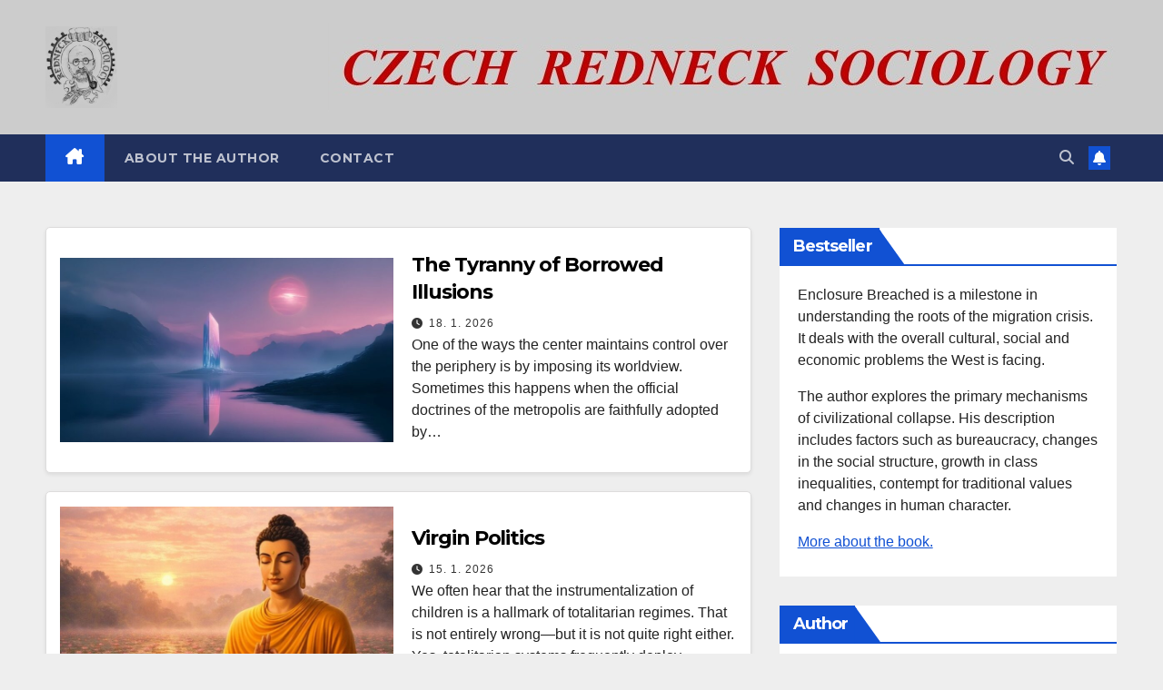

--- FILE ---
content_type: text/html; charset=UTF-8
request_url: https://www.redneck-sociology.net/
body_size: 14226
content:
<!DOCTYPE html>
<html lang="en-US">
<head>
<meta charset="UTF-8">
<meta name="viewport" content="width=device-width, initial-scale=1">
<link rel="profile" href="https://gmpg.org/xfn/11">
<meta name='robots' content='index, follow, max-image-preview:large, max-snippet:-1, max-video-preview:-1' />
<link rel="preload" href="https://www.redneck-sociology.net/wp-content/plugins/rate-my-post/public/css/fonts/ratemypost.ttf" type="font/ttf" as="font" crossorigin="anonymous">
	<!-- This site is optimized with the Yoast SEO plugin v25.8 - https://yoast.com/wordpress/plugins/seo/ -->
	<title>Redneck Sociology -</title>
	<link rel="canonical" href="https://www.redneck-sociology.net/" />
	<link rel="next" href="https://www.redneck-sociology.net/page/2/" />
	<meta property="og:locale" content="en_US" />
	<meta property="og:type" content="website" />
	<meta property="og:title" content="Redneck Sociology" />
	<meta property="og:url" content="https://www.redneck-sociology.net/" />
	<meta property="og:site_name" content="Redneck Sociology" />
	<meta name="twitter:card" content="summary_large_image" />
	<script type="application/ld+json" class="yoast-schema-graph">{"@context":"https://schema.org","@graph":[{"@type":"CollectionPage","@id":"https://www.redneck-sociology.net/","url":"https://www.redneck-sociology.net/","name":"Redneck Sociology -","isPartOf":{"@id":"https://www.redneck-sociology.net/#website"},"about":{"@id":"https://www.redneck-sociology.net/#organization"},"breadcrumb":{"@id":"https://www.redneck-sociology.net/#breadcrumb"},"inLanguage":"en-US"},{"@type":"BreadcrumbList","@id":"https://www.redneck-sociology.net/#breadcrumb","itemListElement":[{"@type":"ListItem","position":1,"name":"Home"}]},{"@type":"WebSite","@id":"https://www.redneck-sociology.net/#website","url":"https://www.redneck-sociology.net/","name":"Redneck Sociology","description":"","publisher":{"@id":"https://www.redneck-sociology.net/#organization"},"potentialAction":[{"@type":"SearchAction","target":{"@type":"EntryPoint","urlTemplate":"https://www.redneck-sociology.net/?s={search_term_string}"},"query-input":{"@type":"PropertyValueSpecification","valueRequired":true,"valueName":"search_term_string"}}],"inLanguage":"en-US"},{"@type":"Organization","@id":"https://www.redneck-sociology.net/#organization","name":"Redneck Sociology","url":"https://www.redneck-sociology.net/","logo":{"@type":"ImageObject","inLanguage":"en-US","@id":"https://www.redneck-sociology.net/#/schema/logo/image/","url":"https://www.redneck-sociology.net/wp-content/uploads/2021/03/PH_redneck_logo-90_alfa.png","contentUrl":"https://www.redneck-sociology.net/wp-content/uploads/2021/03/PH_redneck_logo-90_alfa.png","width":79,"height":90,"caption":"Redneck  Sociology"},"image":{"@id":"https://www.redneck-sociology.net/#/schema/logo/image/"}}]}</script>
	<!-- / Yoast SEO plugin. -->


<link rel='dns-prefetch' href='//www.redneck-sociology.net' />
<link rel='dns-prefetch' href='//fonts.googleapis.com' />
<link rel="alternate" type="application/rss+xml" title="Redneck  Sociology &raquo; Feed" href="https://www.redneck-sociology.net/feed/" />
<link rel="alternate" type="application/rss+xml" title="Redneck  Sociology &raquo; Comments Feed" href="https://www.redneck-sociology.net/comments/feed/" />
<style id='wp-img-auto-sizes-contain-inline-css'>
img:is([sizes=auto i],[sizes^="auto," i]){contain-intrinsic-size:3000px 1500px}
/*# sourceURL=wp-img-auto-sizes-contain-inline-css */
</style>
<link rel='stylesheet' id='dashicons-css' href='https://www.redneck-sociology.net/wp-includes/css/dashicons.min.css?ver=6.9' media='all' />
<link rel='stylesheet' id='post-views-counter-frontend-css' href='https://www.redneck-sociology.net/wp-content/plugins/post-views-counter/css/frontend.min.css?ver=1.5.5' media='all' />
<style id='wp-emoji-styles-inline-css'>

	img.wp-smiley, img.emoji {
		display: inline !important;
		border: none !important;
		box-shadow: none !important;
		height: 1em !important;
		width: 1em !important;
		margin: 0 0.07em !important;
		vertical-align: -0.1em !important;
		background: none !important;
		padding: 0 !important;
	}
/*# sourceURL=wp-emoji-styles-inline-css */
</style>
<style id='wp-block-library-inline-css'>
:root{--wp-block-synced-color:#7a00df;--wp-block-synced-color--rgb:122,0,223;--wp-bound-block-color:var(--wp-block-synced-color);--wp-editor-canvas-background:#ddd;--wp-admin-theme-color:#007cba;--wp-admin-theme-color--rgb:0,124,186;--wp-admin-theme-color-darker-10:#006ba1;--wp-admin-theme-color-darker-10--rgb:0,107,160.5;--wp-admin-theme-color-darker-20:#005a87;--wp-admin-theme-color-darker-20--rgb:0,90,135;--wp-admin-border-width-focus:2px}@media (min-resolution:192dpi){:root{--wp-admin-border-width-focus:1.5px}}.wp-element-button{cursor:pointer}:root .has-very-light-gray-background-color{background-color:#eee}:root .has-very-dark-gray-background-color{background-color:#313131}:root .has-very-light-gray-color{color:#eee}:root .has-very-dark-gray-color{color:#313131}:root .has-vivid-green-cyan-to-vivid-cyan-blue-gradient-background{background:linear-gradient(135deg,#00d084,#0693e3)}:root .has-purple-crush-gradient-background{background:linear-gradient(135deg,#34e2e4,#4721fb 50%,#ab1dfe)}:root .has-hazy-dawn-gradient-background{background:linear-gradient(135deg,#faaca8,#dad0ec)}:root .has-subdued-olive-gradient-background{background:linear-gradient(135deg,#fafae1,#67a671)}:root .has-atomic-cream-gradient-background{background:linear-gradient(135deg,#fdd79a,#004a59)}:root .has-nightshade-gradient-background{background:linear-gradient(135deg,#330968,#31cdcf)}:root .has-midnight-gradient-background{background:linear-gradient(135deg,#020381,#2874fc)}:root{--wp--preset--font-size--normal:16px;--wp--preset--font-size--huge:42px}.has-regular-font-size{font-size:1em}.has-larger-font-size{font-size:2.625em}.has-normal-font-size{font-size:var(--wp--preset--font-size--normal)}.has-huge-font-size{font-size:var(--wp--preset--font-size--huge)}.has-text-align-center{text-align:center}.has-text-align-left{text-align:left}.has-text-align-right{text-align:right}.has-fit-text{white-space:nowrap!important}#end-resizable-editor-section{display:none}.aligncenter{clear:both}.items-justified-left{justify-content:flex-start}.items-justified-center{justify-content:center}.items-justified-right{justify-content:flex-end}.items-justified-space-between{justify-content:space-between}.screen-reader-text{border:0;clip-path:inset(50%);height:1px;margin:-1px;overflow:hidden;padding:0;position:absolute;width:1px;word-wrap:normal!important}.screen-reader-text:focus{background-color:#ddd;clip-path:none;color:#444;display:block;font-size:1em;height:auto;left:5px;line-height:normal;padding:15px 23px 14px;text-decoration:none;top:5px;width:auto;z-index:100000}html :where(.has-border-color){border-style:solid}html :where([style*=border-top-color]){border-top-style:solid}html :where([style*=border-right-color]){border-right-style:solid}html :where([style*=border-bottom-color]){border-bottom-style:solid}html :where([style*=border-left-color]){border-left-style:solid}html :where([style*=border-width]){border-style:solid}html :where([style*=border-top-width]){border-top-style:solid}html :where([style*=border-right-width]){border-right-style:solid}html :where([style*=border-bottom-width]){border-bottom-style:solid}html :where([style*=border-left-width]){border-left-style:solid}html :where(img[class*=wp-image-]){height:auto;max-width:100%}:where(figure){margin:0 0 1em}html :where(.is-position-sticky){--wp-admin--admin-bar--position-offset:var(--wp-admin--admin-bar--height,0px)}@media screen and (max-width:600px){html :where(.is-position-sticky){--wp-admin--admin-bar--position-offset:0px}}

/*# sourceURL=wp-block-library-inline-css */
</style><style id='global-styles-inline-css'>
:root{--wp--preset--aspect-ratio--square: 1;--wp--preset--aspect-ratio--4-3: 4/3;--wp--preset--aspect-ratio--3-4: 3/4;--wp--preset--aspect-ratio--3-2: 3/2;--wp--preset--aspect-ratio--2-3: 2/3;--wp--preset--aspect-ratio--16-9: 16/9;--wp--preset--aspect-ratio--9-16: 9/16;--wp--preset--color--black: #000000;--wp--preset--color--cyan-bluish-gray: #abb8c3;--wp--preset--color--white: #ffffff;--wp--preset--color--pale-pink: #f78da7;--wp--preset--color--vivid-red: #cf2e2e;--wp--preset--color--luminous-vivid-orange: #ff6900;--wp--preset--color--luminous-vivid-amber: #fcb900;--wp--preset--color--light-green-cyan: #7bdcb5;--wp--preset--color--vivid-green-cyan: #00d084;--wp--preset--color--pale-cyan-blue: #8ed1fc;--wp--preset--color--vivid-cyan-blue: #0693e3;--wp--preset--color--vivid-purple: #9b51e0;--wp--preset--gradient--vivid-cyan-blue-to-vivid-purple: linear-gradient(135deg,rgb(6,147,227) 0%,rgb(155,81,224) 100%);--wp--preset--gradient--light-green-cyan-to-vivid-green-cyan: linear-gradient(135deg,rgb(122,220,180) 0%,rgb(0,208,130) 100%);--wp--preset--gradient--luminous-vivid-amber-to-luminous-vivid-orange: linear-gradient(135deg,rgb(252,185,0) 0%,rgb(255,105,0) 100%);--wp--preset--gradient--luminous-vivid-orange-to-vivid-red: linear-gradient(135deg,rgb(255,105,0) 0%,rgb(207,46,46) 100%);--wp--preset--gradient--very-light-gray-to-cyan-bluish-gray: linear-gradient(135deg,rgb(238,238,238) 0%,rgb(169,184,195) 100%);--wp--preset--gradient--cool-to-warm-spectrum: linear-gradient(135deg,rgb(74,234,220) 0%,rgb(151,120,209) 20%,rgb(207,42,186) 40%,rgb(238,44,130) 60%,rgb(251,105,98) 80%,rgb(254,248,76) 100%);--wp--preset--gradient--blush-light-purple: linear-gradient(135deg,rgb(255,206,236) 0%,rgb(152,150,240) 100%);--wp--preset--gradient--blush-bordeaux: linear-gradient(135deg,rgb(254,205,165) 0%,rgb(254,45,45) 50%,rgb(107,0,62) 100%);--wp--preset--gradient--luminous-dusk: linear-gradient(135deg,rgb(255,203,112) 0%,rgb(199,81,192) 50%,rgb(65,88,208) 100%);--wp--preset--gradient--pale-ocean: linear-gradient(135deg,rgb(255,245,203) 0%,rgb(182,227,212) 50%,rgb(51,167,181) 100%);--wp--preset--gradient--electric-grass: linear-gradient(135deg,rgb(202,248,128) 0%,rgb(113,206,126) 100%);--wp--preset--gradient--midnight: linear-gradient(135deg,rgb(2,3,129) 0%,rgb(40,116,252) 100%);--wp--preset--font-size--small: 13px;--wp--preset--font-size--medium: 20px;--wp--preset--font-size--large: 36px;--wp--preset--font-size--x-large: 42px;--wp--preset--spacing--20: 0.44rem;--wp--preset--spacing--30: 0.67rem;--wp--preset--spacing--40: 1rem;--wp--preset--spacing--50: 1.5rem;--wp--preset--spacing--60: 2.25rem;--wp--preset--spacing--70: 3.38rem;--wp--preset--spacing--80: 5.06rem;--wp--preset--shadow--natural: 6px 6px 9px rgba(0, 0, 0, 0.2);--wp--preset--shadow--deep: 12px 12px 50px rgba(0, 0, 0, 0.4);--wp--preset--shadow--sharp: 6px 6px 0px rgba(0, 0, 0, 0.2);--wp--preset--shadow--outlined: 6px 6px 0px -3px rgb(255, 255, 255), 6px 6px rgb(0, 0, 0);--wp--preset--shadow--crisp: 6px 6px 0px rgb(0, 0, 0);}:where(.is-layout-flex){gap: 0.5em;}:where(.is-layout-grid){gap: 0.5em;}body .is-layout-flex{display: flex;}.is-layout-flex{flex-wrap: wrap;align-items: center;}.is-layout-flex > :is(*, div){margin: 0;}body .is-layout-grid{display: grid;}.is-layout-grid > :is(*, div){margin: 0;}:where(.wp-block-columns.is-layout-flex){gap: 2em;}:where(.wp-block-columns.is-layout-grid){gap: 2em;}:where(.wp-block-post-template.is-layout-flex){gap: 1.25em;}:where(.wp-block-post-template.is-layout-grid){gap: 1.25em;}.has-black-color{color: var(--wp--preset--color--black) !important;}.has-cyan-bluish-gray-color{color: var(--wp--preset--color--cyan-bluish-gray) !important;}.has-white-color{color: var(--wp--preset--color--white) !important;}.has-pale-pink-color{color: var(--wp--preset--color--pale-pink) !important;}.has-vivid-red-color{color: var(--wp--preset--color--vivid-red) !important;}.has-luminous-vivid-orange-color{color: var(--wp--preset--color--luminous-vivid-orange) !important;}.has-luminous-vivid-amber-color{color: var(--wp--preset--color--luminous-vivid-amber) !important;}.has-light-green-cyan-color{color: var(--wp--preset--color--light-green-cyan) !important;}.has-vivid-green-cyan-color{color: var(--wp--preset--color--vivid-green-cyan) !important;}.has-pale-cyan-blue-color{color: var(--wp--preset--color--pale-cyan-blue) !important;}.has-vivid-cyan-blue-color{color: var(--wp--preset--color--vivid-cyan-blue) !important;}.has-vivid-purple-color{color: var(--wp--preset--color--vivid-purple) !important;}.has-black-background-color{background-color: var(--wp--preset--color--black) !important;}.has-cyan-bluish-gray-background-color{background-color: var(--wp--preset--color--cyan-bluish-gray) !important;}.has-white-background-color{background-color: var(--wp--preset--color--white) !important;}.has-pale-pink-background-color{background-color: var(--wp--preset--color--pale-pink) !important;}.has-vivid-red-background-color{background-color: var(--wp--preset--color--vivid-red) !important;}.has-luminous-vivid-orange-background-color{background-color: var(--wp--preset--color--luminous-vivid-orange) !important;}.has-luminous-vivid-amber-background-color{background-color: var(--wp--preset--color--luminous-vivid-amber) !important;}.has-light-green-cyan-background-color{background-color: var(--wp--preset--color--light-green-cyan) !important;}.has-vivid-green-cyan-background-color{background-color: var(--wp--preset--color--vivid-green-cyan) !important;}.has-pale-cyan-blue-background-color{background-color: var(--wp--preset--color--pale-cyan-blue) !important;}.has-vivid-cyan-blue-background-color{background-color: var(--wp--preset--color--vivid-cyan-blue) !important;}.has-vivid-purple-background-color{background-color: var(--wp--preset--color--vivid-purple) !important;}.has-black-border-color{border-color: var(--wp--preset--color--black) !important;}.has-cyan-bluish-gray-border-color{border-color: var(--wp--preset--color--cyan-bluish-gray) !important;}.has-white-border-color{border-color: var(--wp--preset--color--white) !important;}.has-pale-pink-border-color{border-color: var(--wp--preset--color--pale-pink) !important;}.has-vivid-red-border-color{border-color: var(--wp--preset--color--vivid-red) !important;}.has-luminous-vivid-orange-border-color{border-color: var(--wp--preset--color--luminous-vivid-orange) !important;}.has-luminous-vivid-amber-border-color{border-color: var(--wp--preset--color--luminous-vivid-amber) !important;}.has-light-green-cyan-border-color{border-color: var(--wp--preset--color--light-green-cyan) !important;}.has-vivid-green-cyan-border-color{border-color: var(--wp--preset--color--vivid-green-cyan) !important;}.has-pale-cyan-blue-border-color{border-color: var(--wp--preset--color--pale-cyan-blue) !important;}.has-vivid-cyan-blue-border-color{border-color: var(--wp--preset--color--vivid-cyan-blue) !important;}.has-vivid-purple-border-color{border-color: var(--wp--preset--color--vivid-purple) !important;}.has-vivid-cyan-blue-to-vivid-purple-gradient-background{background: var(--wp--preset--gradient--vivid-cyan-blue-to-vivid-purple) !important;}.has-light-green-cyan-to-vivid-green-cyan-gradient-background{background: var(--wp--preset--gradient--light-green-cyan-to-vivid-green-cyan) !important;}.has-luminous-vivid-amber-to-luminous-vivid-orange-gradient-background{background: var(--wp--preset--gradient--luminous-vivid-amber-to-luminous-vivid-orange) !important;}.has-luminous-vivid-orange-to-vivid-red-gradient-background{background: var(--wp--preset--gradient--luminous-vivid-orange-to-vivid-red) !important;}.has-very-light-gray-to-cyan-bluish-gray-gradient-background{background: var(--wp--preset--gradient--very-light-gray-to-cyan-bluish-gray) !important;}.has-cool-to-warm-spectrum-gradient-background{background: var(--wp--preset--gradient--cool-to-warm-spectrum) !important;}.has-blush-light-purple-gradient-background{background: var(--wp--preset--gradient--blush-light-purple) !important;}.has-blush-bordeaux-gradient-background{background: var(--wp--preset--gradient--blush-bordeaux) !important;}.has-luminous-dusk-gradient-background{background: var(--wp--preset--gradient--luminous-dusk) !important;}.has-pale-ocean-gradient-background{background: var(--wp--preset--gradient--pale-ocean) !important;}.has-electric-grass-gradient-background{background: var(--wp--preset--gradient--electric-grass) !important;}.has-midnight-gradient-background{background: var(--wp--preset--gradient--midnight) !important;}.has-small-font-size{font-size: var(--wp--preset--font-size--small) !important;}.has-medium-font-size{font-size: var(--wp--preset--font-size--medium) !important;}.has-large-font-size{font-size: var(--wp--preset--font-size--large) !important;}.has-x-large-font-size{font-size: var(--wp--preset--font-size--x-large) !important;}
/*# sourceURL=global-styles-inline-css */
</style>

<style id='classic-theme-styles-inline-css'>
/*! This file is auto-generated */
.wp-block-button__link{color:#fff;background-color:#32373c;border-radius:9999px;box-shadow:none;text-decoration:none;padding:calc(.667em + 2px) calc(1.333em + 2px);font-size:1.125em}.wp-block-file__button{background:#32373c;color:#fff;text-decoration:none}
/*# sourceURL=/wp-includes/css/classic-themes.min.css */
</style>
<link rel='stylesheet' id='rate-my-post-css' href='https://www.redneck-sociology.net/wp-content/plugins/rate-my-post/public/css/rate-my-post.min.css?ver=4.4.3' media='all' />
<link rel='stylesheet' id='contact-form-7-css' href='https://www.redneck-sociology.net/wp-content/plugins/contact-form-7/includes/css/styles.css?ver=6.1.1' media='all' />
<link rel='stylesheet' id='ppress-frontend-css' href='https://www.redneck-sociology.net/wp-content/plugins/wp-user-avatar/assets/css/frontend.min.css?ver=4.16.5' media='all' />
<link rel='stylesheet' id='ppress-flatpickr-css' href='https://www.redneck-sociology.net/wp-content/plugins/wp-user-avatar/assets/flatpickr/flatpickr.min.css?ver=4.16.5' media='all' />
<link rel='stylesheet' id='ppress-select2-css' href='https://www.redneck-sociology.net/wp-content/plugins/wp-user-avatar/assets/select2/select2.min.css?ver=6.9' media='all' />
<link rel='stylesheet' id='newsup-fonts-css' href='//fonts.googleapis.com/css?family=Montserrat%3A400%2C500%2C700%2C800%7CWork%2BSans%3A300%2C400%2C500%2C600%2C700%2C800%2C900%26display%3Dswap&#038;subset=latin%2Clatin-ext' media='all' />
<link rel='stylesheet' id='bootstrap-css' href='https://www.redneck-sociology.net/wp-content/themes/newsup/css/bootstrap.css?ver=6.9' media='all' />
<link rel='stylesheet' id='newsup-style-css' href='https://www.redneck-sociology.net/wp-content/themes/newsup/style.css?ver=6.9' media='all' />
<link rel='stylesheet' id='newsup-default-css' href='https://www.redneck-sociology.net/wp-content/themes/newsup/css/colors/default.css?ver=6.9' media='all' />
<link rel='stylesheet' id='font-awesome-5-all-css' href='https://www.redneck-sociology.net/wp-content/themes/newsup/css/font-awesome/css/all.min.css?ver=6.9' media='all' />
<link rel='stylesheet' id='font-awesome-4-shim-css' href='https://www.redneck-sociology.net/wp-content/themes/newsup/css/font-awesome/css/v4-shims.min.css?ver=6.9' media='all' />
<link rel='stylesheet' id='owl-carousel-css' href='https://www.redneck-sociology.net/wp-content/themes/newsup/css/owl.carousel.css?ver=6.9' media='all' />
<link rel='stylesheet' id='smartmenus-css' href='https://www.redneck-sociology.net/wp-content/themes/newsup/css/jquery.smartmenus.bootstrap.css?ver=6.9' media='all' />
<link rel='stylesheet' id='newsup-custom-css-css' href='https://www.redneck-sociology.net/wp-content/themes/newsup/inc/ansar/customize/css/customizer.css?ver=1.0' media='all' />
<script src="https://www.redneck-sociology.net/wp-includes/js/jquery/jquery.min.js?ver=3.7.1" id="jquery-core-js"></script>
<script src="https://www.redneck-sociology.net/wp-includes/js/jquery/jquery-migrate.min.js?ver=3.4.1" id="jquery-migrate-js"></script>
<script src="https://www.redneck-sociology.net/wp-content/plugins/wp-user-avatar/assets/flatpickr/flatpickr.min.js?ver=4.16.5" id="ppress-flatpickr-js"></script>
<script src="https://www.redneck-sociology.net/wp-content/plugins/wp-user-avatar/assets/select2/select2.min.js?ver=4.16.5" id="ppress-select2-js"></script>
<script src="https://www.redneck-sociology.net/wp-content/themes/newsup/js/navigation.js?ver=6.9" id="newsup-navigation-js"></script>
<script src="https://www.redneck-sociology.net/wp-content/themes/newsup/js/bootstrap.js?ver=6.9" id="bootstrap-js"></script>
<script src="https://www.redneck-sociology.net/wp-content/themes/newsup/js/owl.carousel.min.js?ver=6.9" id="owl-carousel-min-js"></script>
<script src="https://www.redneck-sociology.net/wp-content/themes/newsup/js/jquery.smartmenus.js?ver=6.9" id="smartmenus-js-js"></script>
<script src="https://www.redneck-sociology.net/wp-content/themes/newsup/js/jquery.smartmenus.bootstrap.js?ver=6.9" id="bootstrap-smartmenus-js-js"></script>
<script src="https://www.redneck-sociology.net/wp-content/themes/newsup/js/jquery.marquee.js?ver=6.9" id="newsup-marquee-js-js"></script>
<script src="https://www.redneck-sociology.net/wp-content/themes/newsup/js/main.js?ver=6.9" id="newsup-main-js-js"></script>
<link rel="https://api.w.org/" href="https://www.redneck-sociology.net/wp-json/" /><link rel="EditURI" type="application/rsd+xml" title="RSD" href="https://www.redneck-sociology.net/xmlrpc.php?rsd" />
<meta name="generator" content="WordPress 6.9" />
<!-- Analytics by WP Statistics - https://wp-statistics.com -->
 
<style type="text/css" id="custom-background-css">
    .wrapper { background-color: eeeeee; }
</style>
    <style type="text/css">
            .site-title,
        .site-description {
            position: absolute;
            clip: rect(1px, 1px, 1px, 1px);
        }
        </style>
    <style id="custom-background-css">
body.custom-background { background-color: #eeeeee; }
</style>
	<link rel="icon" href="https://www.redneck-sociology.net/wp-content/uploads/2021/03/cropped-PH_redneck_logo-512x512-1-32x32.png" sizes="32x32" />
<link rel="icon" href="https://www.redneck-sociology.net/wp-content/uploads/2021/03/cropped-PH_redneck_logo-512x512-1-192x192.png" sizes="192x192" />
<link rel="apple-touch-icon" href="https://www.redneck-sociology.net/wp-content/uploads/2021/03/cropped-PH_redneck_logo-512x512-1-180x180.png" />
<meta name="msapplication-TileImage" content="https://www.redneck-sociology.net/wp-content/uploads/2021/03/cropped-PH_redneck_logo-512x512-1-270x270.png" />
		<style id="wp-custom-css">
			.mg-blog-category,
.post-form {
	display: none;
}
.mg-headwidget {
	padding-bottom: 20px;
}
.mg-nav-widget-area-back {
	background-image: none !important;
}
.mg-headwidget .mg-head-detail{
	display: none;
}

#content {
    padding-top: 20px;
    padding-bottom: 20px;
}
.navbar-brand {
	margin-right: 0px;
}
.row {
	line-height: 24px;
}
.mg-posts-modul-6 .mg-sec-top-post .title {
    font-size: 22px;
    line-height: 30px;
}
.col-md-6 {
    padding-top: 1rem;
    padding-bottom: 1rem;
	}
.mg-posts-sec-post {
	padding: 0px;
}
footer .mg-footer-bottom-area {
	display: none;
}

.pull-right {
    float: left;
}		</style>
		</head>
<body data-rsssl=1 class="home blog custom-background wp-custom-logo wp-embed-responsive wp-theme-newsup hfeed ta-hide-date-author-in-list" >
<div id="page" class="site">
<a class="skip-link screen-reader-text" href="#content">
Skip to content</a>
  <div class="wrapper" id="custom-background-css">
    <header class="mg-headwidget">
      <!--==================== TOP BAR ====================-->
            <div class="clearfix"></div>

      
      <div class="mg-nav-widget-area-back" style='background-image: url("https://www.redneck-sociology.net/wp-content/themes/newsup/images/head-back.jpg" );'>
                <div class="overlay">
          <div class="inner"  style="background-color:#cccccc;" > 
              <div class="container-fluid">
                  <div class="mg-nav-widget-area">
                    <div class="row align-items-center">
                      <div class="col-md-3 text-center-xs">
                        <div class="navbar-header">
                          <div class="site-logo">
                            <span class="navbar-brand"><img width="79" height="90" src="https://www.redneck-sociology.net/wp-content/uploads/2021/03/PH_redneck_logo-90_alfa.png" class="custom-logo" alt="" decoding="async" /></span>                          </div>
                          <div class="site-branding-text d-none">
                                                            <h1 class="site-title"><a href="https://www.redneck-sociology.net/" rel="home">Redneck  Sociology</a></h1>
                                                            <p class="site-description"></p>
                          </div>    
                        </div>
                      </div>
                                              <div class="col-md-9">                 <div class="header-ads">
                    <a class="pull-right" # href="#"
                        target="_blank"  >
                        <img width="869" height="98" src="https://www.redneck-sociology.net/wp-content/uploads/2022/03/CZECHREDNECKT.jpg" class="attachment-full size-full" alt="" decoding="async" fetchpriority="high" srcset="https://www.redneck-sociology.net/wp-content/uploads/2022/03/CZECHREDNECKT.jpg 869w, https://www.redneck-sociology.net/wp-content/uploads/2022/03/CZECHREDNECKT-300x34.jpg 300w, https://www.redneck-sociology.net/wp-content/uploads/2022/03/CZECHREDNECKT-768x87.jpg 768w" sizes="(max-width: 869px) 100vw, 869px" />                    </a>
                </div>
            </div>
            <!-- Trending line END -->
                                </div>
                  </div>
              </div>
          </div>
        </div>
      </div>
    <div class="mg-menu-full">
      <nav class="navbar navbar-expand-lg navbar-wp">
        <div class="container-fluid">
          <!-- Right nav -->
          <div class="m-header align-items-center">
                            <a class="mobilehomebtn" href="https://www.redneck-sociology.net"><span class="fa-solid fa-house-chimney"></span></a>
              <!-- navbar-toggle -->
              <button class="navbar-toggler mx-auto" type="button" data-toggle="collapse" data-target="#navbar-wp" aria-controls="navbarSupportedContent" aria-expanded="false" aria-label="Toggle navigation">
                <span class="burger">
                  <span class="burger-line"></span>
                  <span class="burger-line"></span>
                  <span class="burger-line"></span>
                </span>
              </button>
              <!-- /navbar-toggle -->
                          <div class="dropdown show mg-search-box pr-2">
                <a class="dropdown-toggle msearch ml-auto" href="#" role="button" id="dropdownMenuLink" data-toggle="dropdown" aria-haspopup="true" aria-expanded="false">
                <i class="fas fa-search"></i>
                </a> 
                <div class="dropdown-menu searchinner" aria-labelledby="dropdownMenuLink">
                    <form role="search" method="get" id="searchform" action="https://www.redneck-sociology.net/">
  <div class="input-group">
    <input type="search" class="form-control" placeholder="Search" value="" name="s" />
    <span class="input-group-btn btn-default">
    <button type="submit" class="btn"> <i class="fas fa-search"></i> </button>
    </span> </div>
</form>                </div>
            </div>
                  <a href="#" target="_blank" class="btn-bell btn-theme mx-2"><i class="fa fa-bell"></i></a>
                      
          </div>
          <!-- /Right nav --> 
          <div class="collapse navbar-collapse" id="navbar-wp">
            <div class="d-md-block">
              <ul id="menu-menu_main" class="nav navbar-nav mr-auto "><li class="active home"><a class="homebtn" href="https://www.redneck-sociology.net"><span class='fa-solid fa-house-chimney'></span></a></li><li id="menu-item-15" class="menu-item menu-item-type-post_type menu-item-object-page menu-item-15"><a class="nav-link" title="About the author" href="https://www.redneck-sociology.net/about-me/">About the author</a></li>
<li id="menu-item-14" class="menu-item menu-item-type-post_type menu-item-object-page menu-item-14"><a class="nav-link" title="Contact" href="https://www.redneck-sociology.net/contact/">Contact</a></li>
</ul>            </div>      
          </div>
          <!-- Right nav -->
          <div class="desk-header d-lg-flex pl-3 ml-auto my-2 my-lg-0 position-relative align-items-center">
                        <div class="dropdown show mg-search-box pr-2">
                <a class="dropdown-toggle msearch ml-auto" href="#" role="button" id="dropdownMenuLink" data-toggle="dropdown" aria-haspopup="true" aria-expanded="false">
                <i class="fas fa-search"></i>
                </a> 
                <div class="dropdown-menu searchinner" aria-labelledby="dropdownMenuLink">
                    <form role="search" method="get" id="searchform" action="https://www.redneck-sociology.net/">
  <div class="input-group">
    <input type="search" class="form-control" placeholder="Search" value="" name="s" />
    <span class="input-group-btn btn-default">
    <button type="submit" class="btn"> <i class="fas fa-search"></i> </button>
    </span> </div>
</form>                </div>
            </div>
                  <a href="#" target="_blank" class="btn-bell btn-theme mx-2"><i class="fa fa-bell"></i></a>
                  </div>
          <!-- /Right nav -->
      </div>
      </nav> <!-- /Navigation -->
    </div>
</header>
<div class="clearfix"></div>             <section class="mg-latest-news-sec"> 
                </section>            <!-- end slider-section -->
        <!--==================== Newsup breadcrumb section ====================-->
    <div id="content" class="container-fluid home">
        <!--row-->
        <div class="row">
                                <div class="col-md-8">
                <!-- mg-posts-sec mg-posts-modul-6 -->
<div class="mg-posts-sec mg-posts-modul-6">
    <!-- mg-posts-sec-inner -->
    <div class="mg-posts-sec-inner">
                    <article id="post-4195" class="d-md-flex mg-posts-sec-post align-items-center post-4195 post type-post status-publish format-standard has-post-thumbnail hentry category-redneck">
                        <div class="col-12 col-md-6">
                <div class="mg-post-thumb img">
        <a href="https://www.redneck-sociology.net/the-tyranny-of-borrowed-illusions/"><img width="800" height="444" src="https://www.redneck-sociology.net/wp-content/uploads/2026/01/landscape-10071684_1280-e1768742671888.jpg" class="img-responsive wp-post-image" alt="" decoding="async" srcset="https://www.redneck-sociology.net/wp-content/uploads/2026/01/landscape-10071684_1280-e1768742671888.jpg 800w, https://www.redneck-sociology.net/wp-content/uploads/2026/01/landscape-10071684_1280-e1768742671888-300x167.jpg 300w, https://www.redneck-sociology.net/wp-content/uploads/2026/01/landscape-10071684_1280-e1768742671888-768x426.jpg 768w" sizes="(max-width: 800px) 100vw, 800px" /></a>            <span class="post-form"><i class="fas fa-camera"></i></span>                </div>
        </div>                 <div class="mg-sec-top-post py-3 col">
                    <div class="mg-blog-category"><a class="newsup-categories category-color-1" href="https://www.redneck-sociology.net/category/redneck/" alt="View all posts in Redneck"> 
                                 Redneck
                             </a></div> 
                    <h4 class="entry-title title"><a href="https://www.redneck-sociology.net/the-tyranny-of-borrowed-illusions/">The Tyranny of Borrowed Illusions</a></h4>
                            <div class="mg-blog-meta"> 
                    <span class="mg-blog-date"><i class="fas fa-clock"></i>
            <a href="https://www.redneck-sociology.net/2026/01/">
                18. 1. 2026            </a>
        </span>
            </div> 
                        <div class="mg-content">
                        <p>One of the ways the center maintains control over the periphery is by imposing its worldview. Sometimes this happens when the official doctrines of the metropolis are faithfully adopted by&hellip;</p>
                    </div>
                </div>
            </article>
                    <article id="post-4192" class="d-md-flex mg-posts-sec-post align-items-center post-4192 post type-post status-publish format-standard has-post-thumbnail hentry category-redneck">
                        <div class="col-12 col-md-6">
                <div class="mg-post-thumb img">
        <a href="https://www.redneck-sociology.net/virgin-politics/"><img width="800" height="444" src="https://www.redneck-sociology.net/wp-content/uploads/2026/01/buddha-10063571_1280-e1768495851928.jpg" class="img-responsive wp-post-image" alt="" decoding="async" srcset="https://www.redneck-sociology.net/wp-content/uploads/2026/01/buddha-10063571_1280-e1768495851928.jpg 800w, https://www.redneck-sociology.net/wp-content/uploads/2026/01/buddha-10063571_1280-e1768495851928-300x167.jpg 300w, https://www.redneck-sociology.net/wp-content/uploads/2026/01/buddha-10063571_1280-e1768495851928-768x426.jpg 768w" sizes="(max-width: 800px) 100vw, 800px" /></a>            <span class="post-form"><i class="fas fa-camera"></i></span>                </div>
        </div>                 <div class="mg-sec-top-post py-3 col">
                    <div class="mg-blog-category"><a class="newsup-categories category-color-1" href="https://www.redneck-sociology.net/category/redneck/" alt="View all posts in Redneck"> 
                                 Redneck
                             </a></div> 
                    <h4 class="entry-title title"><a href="https://www.redneck-sociology.net/virgin-politics/">Virgin Politics</a></h4>
                            <div class="mg-blog-meta"> 
                    <span class="mg-blog-date"><i class="fas fa-clock"></i>
            <a href="https://www.redneck-sociology.net/2026/01/">
                15. 1. 2026            </a>
        </span>
            </div> 
                        <div class="mg-content">
                        <p>We often hear that the instrumentalization of children is a hallmark of totalitarian regimes. That is not entirely wrong—but it is not quite right either. Yes, totalitarian systems frequently deploy&hellip;</p>
                    </div>
                </div>
            </article>
                    <article id="post-4189" class="d-md-flex mg-posts-sec-post align-items-center post-4189 post type-post status-publish format-standard has-post-thumbnail hentry category-redneck">
                        <div class="col-12 col-md-6">
                <div class="mg-post-thumb img">
        <a href="https://www.redneck-sociology.net/no-strategy-for-prosperity/"><img width="800" height="446" src="https://www.redneck-sociology.net/wp-content/uploads/2026/01/alchemist-10062825_1280-e1768333015662.jpg" class="img-responsive wp-post-image" alt="" decoding="async" loading="lazy" srcset="https://www.redneck-sociology.net/wp-content/uploads/2026/01/alchemist-10062825_1280-e1768333015662.jpg 800w, https://www.redneck-sociology.net/wp-content/uploads/2026/01/alchemist-10062825_1280-e1768333015662-300x167.jpg 300w, https://www.redneck-sociology.net/wp-content/uploads/2026/01/alchemist-10062825_1280-e1768333015662-768x428.jpg 768w" sizes="auto, (max-width: 800px) 100vw, 800px" /></a>            <span class="post-form"><i class="fas fa-camera"></i></span>                </div>
        </div>                 <div class="mg-sec-top-post py-3 col">
                    <div class="mg-blog-category"><a class="newsup-categories category-color-1" href="https://www.redneck-sociology.net/category/redneck/" alt="View all posts in Redneck"> 
                                 Redneck
                             </a></div> 
                    <h4 class="entry-title title"><a href="https://www.redneck-sociology.net/no-strategy-for-prosperity/">No Strategy for Prosperity</a></h4>
                            <div class="mg-blog-meta"> 
                    <span class="mg-blog-date"><i class="fas fa-clock"></i>
            <a href="https://www.redneck-sociology.net/2026/01/">
                13. 1. 2026            </a>
        </span>
            </div> 
                        <div class="mg-content">
                        <p>Stealing is not a path to prosperity,” my favorite anti-Trump commentator, Matthew Yglesias, wrote in response to talk of an attack on Venezuela. On that point, he is right. In&hellip;</p>
                    </div>
                </div>
            </article>
                    <article id="post-4185" class="d-md-flex mg-posts-sec-post align-items-center post-4185 post type-post status-publish format-standard has-post-thumbnail hentry category-redneck">
                        <div class="col-12 col-md-6">
                <div class="mg-post-thumb img">
        <a href="https://www.redneck-sociology.net/centralized-power-and-the-myth-of-freedom/"><img width="800" height="445" src="https://www.redneck-sociology.net/wp-content/uploads/2026/01/library-10057860_1280-e1768127771248.jpg" class="img-responsive wp-post-image" alt="" decoding="async" loading="lazy" srcset="https://www.redneck-sociology.net/wp-content/uploads/2026/01/library-10057860_1280-e1768127771248.jpg 800w, https://www.redneck-sociology.net/wp-content/uploads/2026/01/library-10057860_1280-e1768127771248-300x167.jpg 300w, https://www.redneck-sociology.net/wp-content/uploads/2026/01/library-10057860_1280-e1768127771248-768x427.jpg 768w" sizes="auto, (max-width: 800px) 100vw, 800px" /></a>            <span class="post-form"><i class="fas fa-camera"></i></span>                </div>
        </div>                 <div class="mg-sec-top-post py-3 col">
                    <div class="mg-blog-category"><a class="newsup-categories category-color-1" href="https://www.redneck-sociology.net/category/redneck/" alt="View all posts in Redneck"> 
                                 Redneck
                             </a></div> 
                    <h4 class="entry-title title"><a href="https://www.redneck-sociology.net/centralized-power-and-the-myth-of-freedom/">Centralized Power and the Myth of Freedom</a></h4>
                            <div class="mg-blog-meta"> 
                    <span class="mg-blog-date"><i class="fas fa-clock"></i>
            <a href="https://www.redneck-sociology.net/2026/01/">
                11. 1. 2026            </a>
        </span>
            </div> 
                        <div class="mg-content">
                        <p>Modern states, in the sense we use the term today, did not truly emerge in Europe until the seventeenth century. Before that, a king might have been sovereign in theory,&hellip;</p>
                    </div>
                </div>
            </article>
                    <article id="post-4182" class="d-md-flex mg-posts-sec-post align-items-center post-4182 post type-post status-publish format-standard has-post-thumbnail hentry category-redneck">
                        <div class="col-12 col-md-6">
                <div class="mg-post-thumb img">
        <a href="https://www.redneck-sociology.net/aggressive-center-that-isnt-a-center-at-all/"><img width="800" height="445" src="https://www.redneck-sociology.net/wp-content/uploads/2026/01/cat-10057588_1280-e1768039792730.png" class="img-responsive wp-post-image" alt="" decoding="async" loading="lazy" srcset="https://www.redneck-sociology.net/wp-content/uploads/2026/01/cat-10057588_1280-e1768039792730.png 800w, https://www.redneck-sociology.net/wp-content/uploads/2026/01/cat-10057588_1280-e1768039792730-300x167.png 300w, https://www.redneck-sociology.net/wp-content/uploads/2026/01/cat-10057588_1280-e1768039792730-768x427.png 768w" sizes="auto, (max-width: 800px) 100vw, 800px" /></a>            <span class="post-form"><i class="fas fa-camera"></i></span>                </div>
        </div>                 <div class="mg-sec-top-post py-3 col">
                    <div class="mg-blog-category"><a class="newsup-categories category-color-1" href="https://www.redneck-sociology.net/category/redneck/" alt="View all posts in Redneck"> 
                                 Redneck
                             </a></div> 
                    <h4 class="entry-title title"><a href="https://www.redneck-sociology.net/aggressive-center-that-isnt-a-center-at-all/">“Aggressive Center” That Isn’t a Center at All</a></h4>
                            <div class="mg-blog-meta"> 
                    <span class="mg-blog-date"><i class="fas fa-clock"></i>
            <a href="https://www.redneck-sociology.net/2026/01/">
                9. 1. 2026            </a>
        </span>
            </div> 
                        <div class="mg-content">
                        <p>Frank Furedi recently published a perceptive essay on the transformation of European politics. The traditional divide between left and right has largely dissolved. In its place stands an aggressive “center”&hellip;</p>
                    </div>
                </div>
            </article>
                    <article id="post-4179" class="d-md-flex mg-posts-sec-post align-items-center post-4179 post type-post status-publish format-standard has-post-thumbnail hentry category-redneck">
                        <div class="col-12 col-md-6">
                <div class="mg-post-thumb img">
        <a href="https://www.redneck-sociology.net/the-american-pattern/"><img width="800" height="444" src="https://www.redneck-sociology.net/wp-content/uploads/2026/01/eye-10053415_1280-e1767802339625.png" class="img-responsive wp-post-image" alt="" decoding="async" loading="lazy" srcset="https://www.redneck-sociology.net/wp-content/uploads/2026/01/eye-10053415_1280-e1767802339625.png 800w, https://www.redneck-sociology.net/wp-content/uploads/2026/01/eye-10053415_1280-e1767802339625-300x167.png 300w, https://www.redneck-sociology.net/wp-content/uploads/2026/01/eye-10053415_1280-e1767802339625-768x426.png 768w" sizes="auto, (max-width: 800px) 100vw, 800px" /></a>            <span class="post-form"><i class="fas fa-camera"></i></span>                </div>
        </div>                 <div class="mg-sec-top-post py-3 col">
                    <div class="mg-blog-category"><a class="newsup-categories category-color-1" href="https://www.redneck-sociology.net/category/redneck/" alt="View all posts in Redneck"> 
                                 Redneck
                             </a></div> 
                    <h4 class="entry-title title"><a href="https://www.redneck-sociology.net/the-american-pattern/">The American pattern</a></h4>
                            <div class="mg-blog-meta"> 
                    <span class="mg-blog-date"><i class="fas fa-clock"></i>
            <a href="https://www.redneck-sociology.net/2026/01/">
                7. 1. 2026            </a>
        </span>
            </div> 
                        <div class="mg-content">
                        <p>We do not yet know what Venezuela’s next chapter will look like, what exactly the Americans will do, or how deeply they will intervene. But one thing is already becoming&hellip;</p>
                    </div>
                </div>
            </article>
            
        <div class="col-md-12 text-center d-flex justify-content-center">
            
	<nav class="navigation pagination" aria-label="Posts pagination">
		<h2 class="screen-reader-text">Posts pagination</h2>
		<div class="nav-links"><span aria-current="page" class="page-numbers current">1</span>
<a class="page-numbers" href="https://www.redneck-sociology.net/page/2/">2</a>
<span class="page-numbers dots">&hellip;</span>
<a class="page-numbers" href="https://www.redneck-sociology.net/page/137/">137</a>
<a class="next page-numbers" href="https://www.redneck-sociology.net/page/2/"><i class="fa fa-angle-right"></i></a></div>
	</nav>                            
        </div>
            </div>
    <!-- // mg-posts-sec-inner -->
</div>
<!-- // mg-posts-sec block_6 -->             </div>
                            <aside class="col-md-4 sidebar-sticky">
                
<aside id="secondary" class="widget-area" role="complementary">
	<div id="sidebar-right" class="mg-sidebar">
		<div id="text-6" class="mg-widget widget_text"><div class="mg-wid-title"><h6 class="wtitle">Bestseller</h6></div>			<div class="textwidget"><div class="block__content">
<div class="clearfix text-formatted field field-block-content--body field-formatter-text-default field-name-body field-type-text-with-summary field-label-hidden has-single">
<div class="field__items">
<div class="field__item">
<p>Enclosure Breached is a milestone in understanding the roots of the migration crisis. It deals with the overall cultural, social and economic problems the West is facing.</p>
<p>The author explores the primary mechanisms of civilizational collapse. His description includes factors such as bureaucracy, changes in the social structure, growth in class inequalities, contempt for traditional values and changes in human character.</p>
<p><a href="https://www.redneck-sociology.net/the-book/">More about the book.</a></p>
</div>
</div>
</div>
</div>
</div>
		</div><div id="text-3" class="mg-widget widget_text"><div class="mg-wid-title"><h6 class="wtitle">Author</h6></div>			<div class="textwidget"><div class="block__content">
<div class="clearfix text-formatted field field-block-content--body field-formatter-text-default field-name-body field-type-text-with-summary field-label-hidden has-single">
<div class="field__items">
<div class="field__item">
<p>Dr. Petr Hampl is a widely read Czech sociologist, patriot and activist, author of several books. He is the founder and program director of the school, where the best Czech independent scholars teach. These are people who have the title of professor, enjoy universal respect, and cannot work in humanities departments where liberals rule. He is often referred to as a veteran of the anti-immigration movement.</p>
<ul>
<li><a href="https://www.redneck-sociology.net/petrhampl/">More about Petr Hampl.</a></li>
</ul>
</div>
</div>
</div>
</div>
</div>
		</div><div id="text-5" class="mg-widget widget_text"><div class="mg-wid-title"><h6 class="wtitle">redneck Sociology</h6></div>			<div class="textwidget"><div class="block__content">
<div class="clearfix text-formatted field field-block-content--body field-formatter-text-default field-name-body field-type-text-with-summary field-label-hidden has-single">
<div class="field__items">
<div class="field__item">
<p>Redneck sociology is dedicated to explore the truth about those issues that influence the lives of ordinary people, without concession to political correctness.</p>
<p><a href="https://www.redneck-sociology.net/about-redneck-sociology/">More about redneck sociology.</a></p>
</div>
</div>
</div>
</div>
</div>
		</div>	</div>
</aside><!-- #secondary -->
            </aside>
                </div>
        <!--/row-->
    </div>
    <div class="container-fluid missed-section mg-posts-sec-inner">
            </div>
    <!--==================== FOOTER AREA ====================-->
        <footer class="footer back-img" >
        <div class="overlay" >
                <!--Start mg-footer-widget-area-->
                <!--End mg-footer-widget-area-->
            <!--Start mg-footer-widget-area-->
        <div class="mg-footer-bottom-area">
            <div class="container-fluid">
                            <div class="row align-items-center">
                    <!--col-md-4-->
                    <div class="col-md-6">
                        <div class="site-logo">
                            <span class="navbar-brand"><img width="79" height="90" src="https://www.redneck-sociology.net/wp-content/uploads/2021/03/PH_redneck_logo-90_alfa.png" class="custom-logo" alt="" decoding="async" /></span>                        </div>
                                            </div>
                    
                    <div class="col-md-6 text-right text-xs">
                        <ul class="mg-social">
                                    <!--/col-md-4-->  
         
                        </ul>
                    </div>
                </div>
                <!--/row-->
            </div>
            <!--/container-->
        </div>
        <!--End mg-footer-widget-area-->
                <div class="mg-footer-copyright">
                        <div class="container-fluid">
            <div class="row">
                 
                <div class="col-md-6 text-xs "> 
                    <p>
                    <a href="https://wordpress.org/">
                    Proudly powered by WordPress                    </a>
                    <span class="sep"> | </span>
                    Theme: Newsup by <a href="https://themeansar.com/" rel="designer">Themeansar</a>.                    </p>
                </div>
                                            <div class="col-md-6 text-md-right text-xs">
                            <ul id="menu-menu_footer" class="info-right"><li id="menu-item-179" class="menu-item menu-item-type-post_type menu-item-object-page menu-item-179"><a class="nav-link" title="Home" href="https://www.redneck-sociology.net/home/">Home</a></li>
<li id="menu-item-178" class="menu-item menu-item-type-post_type menu-item-object-page menu-item-178"><a class="nav-link" title="About the author" href="https://www.redneck-sociology.net/about-me/">About the author</a></li>
<li id="menu-item-180" class="menu-item menu-item-type-post_type menu-item-object-page menu-item-180"><a class="nav-link" title="Contact" href="https://www.redneck-sociology.net/contact/">Contact</a></li>
</ul>                        </div>
                                    </div>
            </div>
        </div>
                </div>
        <!--/overlay-->
        </div>
    </footer>
    <!--/footer-->
  </div>
    <!--/wrapper-->
    <!--Scroll To Top-->
        <a href="#" class="ta_upscr bounceInup animated"><i class="fas fa-angle-up"></i></a>
    <!-- /Scroll To Top -->
<script type="speculationrules">
{"prefetch":[{"source":"document","where":{"and":[{"href_matches":"/*"},{"not":{"href_matches":["/wp-*.php","/wp-admin/*","/wp-content/uploads/*","/wp-content/*","/wp-content/plugins/*","/wp-content/themes/newsup/*","/*\\?(.+)"]}},{"not":{"selector_matches":"a[rel~=\"nofollow\"]"}},{"not":{"selector_matches":".no-prefetch, .no-prefetch a"}}]},"eagerness":"conservative"}]}
</script>
	<style>
		.wp-block-search .wp-block-search__label::before, .mg-widget .wp-block-group h2:before, .mg-sidebar .mg-widget .wtitle::before, .mg-sec-title h4::before {
			background: inherit;
		}
	</style>
		<script>
	/(trident|msie)/i.test(navigator.userAgent)&&document.getElementById&&window.addEventListener&&window.addEventListener("hashchange",function(){var t,e=location.hash.substring(1);/^[A-z0-9_-]+$/.test(e)&&(t=document.getElementById(e))&&(/^(?:a|select|input|button|textarea)$/i.test(t.tagName)||(t.tabIndex=-1),t.focus())},!1);
	</script>
	<script src="https://www.redneck-sociology.net/wp-includes/js/dist/hooks.min.js?ver=dd5603f07f9220ed27f1" id="wp-hooks-js"></script>
<script src="https://www.redneck-sociology.net/wp-includes/js/dist/i18n.min.js?ver=c26c3dc7bed366793375" id="wp-i18n-js"></script>
<script id="wp-i18n-js-after">
wp.i18n.setLocaleData( { 'text direction\u0004ltr': [ 'ltr' ] } );
//# sourceURL=wp-i18n-js-after
</script>
<script src="https://www.redneck-sociology.net/wp-content/plugins/contact-form-7/includes/swv/js/index.js?ver=6.1.1" id="swv-js"></script>
<script id="contact-form-7-js-before">
var wpcf7 = {
    "api": {
        "root": "https:\/\/www.redneck-sociology.net\/wp-json\/",
        "namespace": "contact-form-7\/v1"
    }
};
//# sourceURL=contact-form-7-js-before
</script>
<script src="https://www.redneck-sociology.net/wp-content/plugins/contact-form-7/includes/js/index.js?ver=6.1.1" id="contact-form-7-js"></script>
<script id="rate-my-post-js-extra">
var rmp_frontend = {"admin_ajax":"https://www.redneck-sociology.net/wp-admin/admin-ajax.php","postID":"4195","noVotes":"No votes so far! Be the first to rate this post.","cookie":"You already voted! This vote will not be counted!","afterVote":"Thank you for rating this post!","notShowRating":"1","social":"1","feedback":"1","cookieDisable":"1","emptyFeedback":"Please insert your feedback in the box above!","hoverTexts":"1","preventAccidental":"1","grecaptcha":"1","siteKey":"","votingPriv":"1","loggedIn":"","positiveThreshold":"2","ajaxLoad":"1","disableClearCache":"1","nonce":"aa82a44d30","is_not_votable":"false"};
//# sourceURL=rate-my-post-js-extra
</script>
<script src="https://www.redneck-sociology.net/wp-content/plugins/rate-my-post/public/js/rate-my-post.min.js?ver=4.4.3" id="rate-my-post-js"></script>
<script id="ppress-frontend-script-js-extra">
var pp_ajax_form = {"ajaxurl":"https://www.redneck-sociology.net/wp-admin/admin-ajax.php","confirm_delete":"Are you sure?","deleting_text":"Deleting...","deleting_error":"An error occurred. Please try again.","nonce":"84f4e1ea0c","disable_ajax_form":"false","is_checkout":"0","is_checkout_tax_enabled":"0","is_checkout_autoscroll_enabled":"true"};
//# sourceURL=ppress-frontend-script-js-extra
</script>
<script src="https://www.redneck-sociology.net/wp-content/plugins/wp-user-avatar/assets/js/frontend.min.js?ver=4.16.5" id="ppress-frontend-script-js"></script>
<script src="https://www.redneck-sociology.net/wp-content/themes/newsup/js/custom.js?ver=6.9" id="newsup-custom-js"></script>
<script id="wp-emoji-settings" type="application/json">
{"baseUrl":"https://s.w.org/images/core/emoji/17.0.2/72x72/","ext":".png","svgUrl":"https://s.w.org/images/core/emoji/17.0.2/svg/","svgExt":".svg","source":{"concatemoji":"https://www.redneck-sociology.net/wp-includes/js/wp-emoji-release.min.js?ver=6.9"}}
</script>
<script type="module">
/*! This file is auto-generated */
const a=JSON.parse(document.getElementById("wp-emoji-settings").textContent),o=(window._wpemojiSettings=a,"wpEmojiSettingsSupports"),s=["flag","emoji"];function i(e){try{var t={supportTests:e,timestamp:(new Date).valueOf()};sessionStorage.setItem(o,JSON.stringify(t))}catch(e){}}function c(e,t,n){e.clearRect(0,0,e.canvas.width,e.canvas.height),e.fillText(t,0,0);t=new Uint32Array(e.getImageData(0,0,e.canvas.width,e.canvas.height).data);e.clearRect(0,0,e.canvas.width,e.canvas.height),e.fillText(n,0,0);const a=new Uint32Array(e.getImageData(0,0,e.canvas.width,e.canvas.height).data);return t.every((e,t)=>e===a[t])}function p(e,t){e.clearRect(0,0,e.canvas.width,e.canvas.height),e.fillText(t,0,0);var n=e.getImageData(16,16,1,1);for(let e=0;e<n.data.length;e++)if(0!==n.data[e])return!1;return!0}function u(e,t,n,a){switch(t){case"flag":return n(e,"\ud83c\udff3\ufe0f\u200d\u26a7\ufe0f","\ud83c\udff3\ufe0f\u200b\u26a7\ufe0f")?!1:!n(e,"\ud83c\udde8\ud83c\uddf6","\ud83c\udde8\u200b\ud83c\uddf6")&&!n(e,"\ud83c\udff4\udb40\udc67\udb40\udc62\udb40\udc65\udb40\udc6e\udb40\udc67\udb40\udc7f","\ud83c\udff4\u200b\udb40\udc67\u200b\udb40\udc62\u200b\udb40\udc65\u200b\udb40\udc6e\u200b\udb40\udc67\u200b\udb40\udc7f");case"emoji":return!a(e,"\ud83e\u1fac8")}return!1}function f(e,t,n,a){let r;const o=(r="undefined"!=typeof WorkerGlobalScope&&self instanceof WorkerGlobalScope?new OffscreenCanvas(300,150):document.createElement("canvas")).getContext("2d",{willReadFrequently:!0}),s=(o.textBaseline="top",o.font="600 32px Arial",{});return e.forEach(e=>{s[e]=t(o,e,n,a)}),s}function r(e){var t=document.createElement("script");t.src=e,t.defer=!0,document.head.appendChild(t)}a.supports={everything:!0,everythingExceptFlag:!0},new Promise(t=>{let n=function(){try{var e=JSON.parse(sessionStorage.getItem(o));if("object"==typeof e&&"number"==typeof e.timestamp&&(new Date).valueOf()<e.timestamp+604800&&"object"==typeof e.supportTests)return e.supportTests}catch(e){}return null}();if(!n){if("undefined"!=typeof Worker&&"undefined"!=typeof OffscreenCanvas&&"undefined"!=typeof URL&&URL.createObjectURL&&"undefined"!=typeof Blob)try{var e="postMessage("+f.toString()+"("+[JSON.stringify(s),u.toString(),c.toString(),p.toString()].join(",")+"));",a=new Blob([e],{type:"text/javascript"});const r=new Worker(URL.createObjectURL(a),{name:"wpTestEmojiSupports"});return void(r.onmessage=e=>{i(n=e.data),r.terminate(),t(n)})}catch(e){}i(n=f(s,u,c,p))}t(n)}).then(e=>{for(const n in e)a.supports[n]=e[n],a.supports.everything=a.supports.everything&&a.supports[n],"flag"!==n&&(a.supports.everythingExceptFlag=a.supports.everythingExceptFlag&&a.supports[n]);var t;a.supports.everythingExceptFlag=a.supports.everythingExceptFlag&&!a.supports.flag,a.supports.everything||((t=a.source||{}).concatemoji?r(t.concatemoji):t.wpemoji&&t.twemoji&&(r(t.twemoji),r(t.wpemoji)))});
//# sourceURL=https://www.redneck-sociology.net/wp-includes/js/wp-emoji-loader.min.js
</script>
</body>
</html>